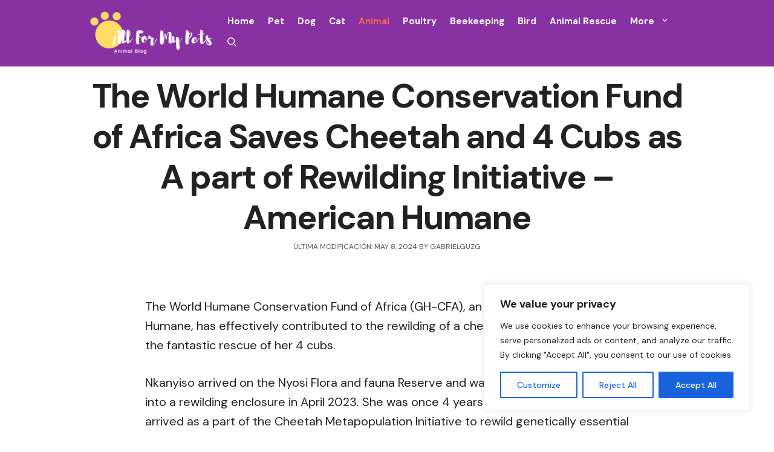

--- FILE ---
content_type: text/html; charset=utf-8
request_url: https://www.google.com/recaptcha/api2/aframe
body_size: 267
content:
<!DOCTYPE HTML><html><head><meta http-equiv="content-type" content="text/html; charset=UTF-8"></head><body><script nonce="gk_Cl1Hs_VAnCD1DVhJzzg">/** Anti-fraud and anti-abuse applications only. See google.com/recaptcha */ try{var clients={'sodar':'https://pagead2.googlesyndication.com/pagead/sodar?'};window.addEventListener("message",function(a){try{if(a.source===window.parent){var b=JSON.parse(a.data);var c=clients[b['id']];if(c){var d=document.createElement('img');d.src=c+b['params']+'&rc='+(localStorage.getItem("rc::a")?sessionStorage.getItem("rc::b"):"");window.document.body.appendChild(d);sessionStorage.setItem("rc::e",parseInt(sessionStorage.getItem("rc::e")||0)+1);localStorage.setItem("rc::h",'1769868450308');}}}catch(b){}});window.parent.postMessage("_grecaptcha_ready", "*");}catch(b){}</script></body></html>